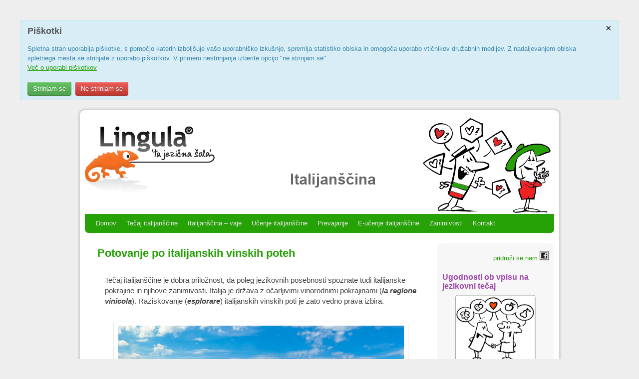

--- FILE ---
content_type: text/html; charset=UTF-8
request_url: https://www.italijanscina.com/zanimivosti/italija/vinske-poti/
body_size: 17536
content:

<!DOCTYPE html>
<!--[if IE 7]>	<html id="ie7" dir="ltr" lang="en-US" prefix="og: https://ogp.me/ns#"> <![endif]-->
<!--[if IE 8]>	<html id="ie8" dir="ltr" lang="en-US" prefix="og: https://ogp.me/ns#"> <![endif]-->
<!--[if IE 9]>	<html id="ie9" dir="ltr" lang="en-US" prefix="og: https://ogp.me/ns#"> <![endif]-->
<!--[if !(IE 6) | !(IE 7) | !(IE 8) ] | !(IE 9) ><!-->	<html dir="ltr" lang="en-US" prefix="og: https://ogp.me/ns#"> <!--<![endif]-->
<head>
<meta charset="UTF-8" />
<meta name="google-site-verification" content="lzIxG0vOdJLjuyuh41XQVC-16Et651a1RElbcIRKelg" />
<meta name='viewport' content='width=device-width, initial-scale=1.0, maximum-scale=2.0, user-scalable=yes' />
<title>Potovanje po italijanskih vinskih poteh | Italijanščina</title>

<link rel="profile" href="https://gmpg.org/xfn/11" />
<link rel="pingback" href="https://www.italijanscina.com/xmlrpc.php" />
<!--[if lt IE 9]>
<script src="https://www.italijanscina.com/wp-content/themes/weaver-ii/js/html5.js" type="text/javascript"></script>
<![endif]-->

<script type="text/javascript">var weaverIsMobile=false;var weaverIsSimMobile=false;var weaverIsStacked=false;var weaverThemeWidth=940;var weaverMenuThreshold=640;var weaverHideMenuBar=false;var weaverMobileDisabled=false;var weaverFlowToBottom=false;var weaverHideTooltip=false;var weaverUseSuperfish=false;</script>

		<!-- All in One SEO 4.8.6.1 - aioseo.com -->
	<meta name="description" content="Tečaj italijanščine je dobra priložnost, da spoznate tudi italijanske pokrajine in njihove zanimivosti. Italija je država z očarljivimi vinorodnimi pokrajinami." />
	<meta name="robots" content="max-image-preview:large" />
	<meta name="keywords" content="tečaj italijanščine" />
	<link rel="canonical" href="https://www.italijanscina.com/zanimivosti/italija/vinske-poti/" />
	<meta name="generator" content="All in One SEO (AIOSEO) 4.8.6.1" />
		<meta property="og:locale" content="en_US" />
		<meta property="og:site_name" content="Italijanščina | tečaj italijanščine" />
		<meta property="og:type" content="article" />
		<meta property="og:title" content="Potovanje po italijanskih vinskih poteh | Italijanščina" />
		<meta property="og:description" content="Tečaj italijanščine je dobra priložnost, da spoznate tudi italijanske pokrajine in njihove zanimivosti. Italija je država z očarljivimi vinorodnimi pokrajinami." />
		<meta property="og:url" content="https://www.italijanscina.com/zanimivosti/italija/vinske-poti/" />
		<meta property="article:published_time" content="2018-08-24T12:19:47+00:00" />
		<meta property="article:modified_time" content="2022-01-12T19:04:15+00:00" />
		<meta name="twitter:card" content="summary" />
		<meta name="twitter:title" content="Potovanje po italijanskih vinskih poteh | Italijanščina" />
		<meta name="twitter:description" content="Tečaj italijanščine je dobra priložnost, da spoznate tudi italijanske pokrajine in njihove zanimivosti. Italija je država z očarljivimi vinorodnimi pokrajinami." />
		<script type="application/ld+json" class="aioseo-schema">
			{"@context":"https:\/\/schema.org","@graph":[{"@type":"BreadcrumbList","@id":"https:\/\/www.italijanscina.com\/zanimivosti\/italija\/vinske-poti\/#breadcrumblist","itemListElement":[{"@type":"ListItem","@id":"https:\/\/www.italijanscina.com#listItem","position":1,"name":"Home","item":"https:\/\/www.italijanscina.com","nextItem":{"@type":"ListItem","@id":"https:\/\/www.italijanscina.com\/zanimivosti\/#listItem","name":"Italijan\u0161\u010dina &#8211; zanimivosti"}},{"@type":"ListItem","@id":"https:\/\/www.italijanscina.com\/zanimivosti\/#listItem","position":2,"name":"Italijan\u0161\u010dina &#8211; zanimivosti","item":"https:\/\/www.italijanscina.com\/zanimivosti\/","nextItem":{"@type":"ListItem","@id":"https:\/\/www.italijanscina.com\/zanimivosti\/italija\/#listItem","name":"O Italiji"},"previousItem":{"@type":"ListItem","@id":"https:\/\/www.italijanscina.com#listItem","name":"Home"}},{"@type":"ListItem","@id":"https:\/\/www.italijanscina.com\/zanimivosti\/italija\/#listItem","position":3,"name":"O Italiji","item":"https:\/\/www.italijanscina.com\/zanimivosti\/italija\/","nextItem":{"@type":"ListItem","@id":"https:\/\/www.italijanscina.com\/zanimivosti\/italija\/vinske-poti\/#listItem","name":"Potovanje po italijanskih vinskih poteh"},"previousItem":{"@type":"ListItem","@id":"https:\/\/www.italijanscina.com\/zanimivosti\/#listItem","name":"Italijan\u0161\u010dina &#8211; zanimivosti"}},{"@type":"ListItem","@id":"https:\/\/www.italijanscina.com\/zanimivosti\/italija\/vinske-poti\/#listItem","position":4,"name":"Potovanje po italijanskih vinskih poteh","previousItem":{"@type":"ListItem","@id":"https:\/\/www.italijanscina.com\/zanimivosti\/italija\/#listItem","name":"O Italiji"}}]},{"@type":"Organization","@id":"https:\/\/www.italijanscina.com\/#organization","name":"Italijan\u0161\u010dina","description":"te\u010daj italijan\u0161\u010dine","url":"https:\/\/www.italijanscina.com\/"},{"@type":"WebPage","@id":"https:\/\/www.italijanscina.com\/zanimivosti\/italija\/vinske-poti\/#webpage","url":"https:\/\/www.italijanscina.com\/zanimivosti\/italija\/vinske-poti\/","name":"Potovanje po italijanskih vinskih poteh | Italijan\u0161\u010dina","description":"Te\u010daj italijan\u0161\u010dine je dobra prilo\u017enost, da spoznate tudi italijanske pokrajine in njihove zanimivosti. Italija je dr\u017eava z o\u010darljivimi vinorodnimi pokrajinami.","inLanguage":"en-US","isPartOf":{"@id":"https:\/\/www.italijanscina.com\/#website"},"breadcrumb":{"@id":"https:\/\/www.italijanscina.com\/zanimivosti\/italija\/vinske-poti\/#breadcrumblist"},"datePublished":"2018-08-24T13:19:47+01:00","dateModified":"2022-01-12T20:04:15+01:00"},{"@type":"WebSite","@id":"https:\/\/www.italijanscina.com\/#website","url":"https:\/\/www.italijanscina.com\/","name":"Italijan\u0161\u010dina","description":"te\u010daj italijan\u0161\u010dine","inLanguage":"en-US","publisher":{"@id":"https:\/\/www.italijanscina.com\/#organization"}}]}
		</script>
		<!-- All in One SEO -->

<link rel="alternate" type="application/rss+xml" title="Italijanščina &raquo; Feed" href="https://www.italijanscina.com/feed/" />
<link rel="alternate" title="oEmbed (JSON)" type="application/json+oembed" href="https://www.italijanscina.com/wp-json/oembed/1.0/embed?url=https%3A%2F%2Fwww.italijanscina.com%2Fzanimivosti%2Fitalija%2Fvinske-poti%2F" />
<link rel="alternate" title="oEmbed (XML)" type="text/xml+oembed" href="https://www.italijanscina.com/wp-json/oembed/1.0/embed?url=https%3A%2F%2Fwww.italijanscina.com%2Fzanimivosti%2Fitalija%2Fvinske-poti%2F&#038;format=xml" />
<style id='wp-img-auto-sizes-contain-inline-css' type='text/css'>
img:is([sizes=auto i],[sizes^="auto," i]){contain-intrinsic-size:3000px 1500px}
/*# sourceURL=wp-img-auto-sizes-contain-inline-css */
</style>
<link rel='stylesheet' id='weaverii-main-style-sheet-css' href='https://www.italijanscina.com/wp-content/themes/weaver-ii/style.min.css?ver=2.2' type='text/css' media='all' />
<link rel='stylesheet' id='weaverii-mobile-style-sheet-css' href='https://www.italijanscina.com/wp-content/themes/weaver-ii/style-mobile.min.css?ver=2.2' type='text/css' media='all' />
<style id='wp-emoji-styles-inline-css' type='text/css'>

	img.wp-smiley, img.emoji {
		display: inline !important;
		border: none !important;
		box-shadow: none !important;
		height: 1em !important;
		width: 1em !important;
		margin: 0 0.07em !important;
		vertical-align: -0.1em !important;
		background: none !important;
		padding: 0 !important;
	}
/*# sourceURL=wp-emoji-styles-inline-css */
</style>
<style id='wp-block-library-inline-css' type='text/css'>
:root{--wp-block-synced-color:#7a00df;--wp-block-synced-color--rgb:122,0,223;--wp-bound-block-color:var(--wp-block-synced-color);--wp-editor-canvas-background:#ddd;--wp-admin-theme-color:#007cba;--wp-admin-theme-color--rgb:0,124,186;--wp-admin-theme-color-darker-10:#006ba1;--wp-admin-theme-color-darker-10--rgb:0,107,160.5;--wp-admin-theme-color-darker-20:#005a87;--wp-admin-theme-color-darker-20--rgb:0,90,135;--wp-admin-border-width-focus:2px}@media (min-resolution:192dpi){:root{--wp-admin-border-width-focus:1.5px}}.wp-element-button{cursor:pointer}:root .has-very-light-gray-background-color{background-color:#eee}:root .has-very-dark-gray-background-color{background-color:#313131}:root .has-very-light-gray-color{color:#eee}:root .has-very-dark-gray-color{color:#313131}:root .has-vivid-green-cyan-to-vivid-cyan-blue-gradient-background{background:linear-gradient(135deg,#00d084,#0693e3)}:root .has-purple-crush-gradient-background{background:linear-gradient(135deg,#34e2e4,#4721fb 50%,#ab1dfe)}:root .has-hazy-dawn-gradient-background{background:linear-gradient(135deg,#faaca8,#dad0ec)}:root .has-subdued-olive-gradient-background{background:linear-gradient(135deg,#fafae1,#67a671)}:root .has-atomic-cream-gradient-background{background:linear-gradient(135deg,#fdd79a,#004a59)}:root .has-nightshade-gradient-background{background:linear-gradient(135deg,#330968,#31cdcf)}:root .has-midnight-gradient-background{background:linear-gradient(135deg,#020381,#2874fc)}:root{--wp--preset--font-size--normal:16px;--wp--preset--font-size--huge:42px}.has-regular-font-size{font-size:1em}.has-larger-font-size{font-size:2.625em}.has-normal-font-size{font-size:var(--wp--preset--font-size--normal)}.has-huge-font-size{font-size:var(--wp--preset--font-size--huge)}.has-text-align-center{text-align:center}.has-text-align-left{text-align:left}.has-text-align-right{text-align:right}.has-fit-text{white-space:nowrap!important}#end-resizable-editor-section{display:none}.aligncenter{clear:both}.items-justified-left{justify-content:flex-start}.items-justified-center{justify-content:center}.items-justified-right{justify-content:flex-end}.items-justified-space-between{justify-content:space-between}.screen-reader-text{border:0;clip-path:inset(50%);height:1px;margin:-1px;overflow:hidden;padding:0;position:absolute;width:1px;word-wrap:normal!important}.screen-reader-text:focus{background-color:#ddd;clip-path:none;color:#444;display:block;font-size:1em;height:auto;left:5px;line-height:normal;padding:15px 23px 14px;text-decoration:none;top:5px;width:auto;z-index:100000}html :where(.has-border-color){border-style:solid}html :where([style*=border-top-color]){border-top-style:solid}html :where([style*=border-right-color]){border-right-style:solid}html :where([style*=border-bottom-color]){border-bottom-style:solid}html :where([style*=border-left-color]){border-left-style:solid}html :where([style*=border-width]){border-style:solid}html :where([style*=border-top-width]){border-top-style:solid}html :where([style*=border-right-width]){border-right-style:solid}html :where([style*=border-bottom-width]){border-bottom-style:solid}html :where([style*=border-left-width]){border-left-style:solid}html :where(img[class*=wp-image-]){height:auto;max-width:100%}:where(figure){margin:0 0 1em}html :where(.is-position-sticky){--wp-admin--admin-bar--position-offset:var(--wp-admin--admin-bar--height,0px)}@media screen and (max-width:600px){html :where(.is-position-sticky){--wp-admin--admin-bar--position-offset:0px}}

/*# sourceURL=wp-block-library-inline-css */
</style><style id='global-styles-inline-css' type='text/css'>
:root{--wp--preset--aspect-ratio--square: 1;--wp--preset--aspect-ratio--4-3: 4/3;--wp--preset--aspect-ratio--3-4: 3/4;--wp--preset--aspect-ratio--3-2: 3/2;--wp--preset--aspect-ratio--2-3: 2/3;--wp--preset--aspect-ratio--16-9: 16/9;--wp--preset--aspect-ratio--9-16: 9/16;--wp--preset--color--black: #000000;--wp--preset--color--cyan-bluish-gray: #abb8c3;--wp--preset--color--white: #ffffff;--wp--preset--color--pale-pink: #f78da7;--wp--preset--color--vivid-red: #cf2e2e;--wp--preset--color--luminous-vivid-orange: #ff6900;--wp--preset--color--luminous-vivid-amber: #fcb900;--wp--preset--color--light-green-cyan: #7bdcb5;--wp--preset--color--vivid-green-cyan: #00d084;--wp--preset--color--pale-cyan-blue: #8ed1fc;--wp--preset--color--vivid-cyan-blue: #0693e3;--wp--preset--color--vivid-purple: #9b51e0;--wp--preset--gradient--vivid-cyan-blue-to-vivid-purple: linear-gradient(135deg,rgb(6,147,227) 0%,rgb(155,81,224) 100%);--wp--preset--gradient--light-green-cyan-to-vivid-green-cyan: linear-gradient(135deg,rgb(122,220,180) 0%,rgb(0,208,130) 100%);--wp--preset--gradient--luminous-vivid-amber-to-luminous-vivid-orange: linear-gradient(135deg,rgb(252,185,0) 0%,rgb(255,105,0) 100%);--wp--preset--gradient--luminous-vivid-orange-to-vivid-red: linear-gradient(135deg,rgb(255,105,0) 0%,rgb(207,46,46) 100%);--wp--preset--gradient--very-light-gray-to-cyan-bluish-gray: linear-gradient(135deg,rgb(238,238,238) 0%,rgb(169,184,195) 100%);--wp--preset--gradient--cool-to-warm-spectrum: linear-gradient(135deg,rgb(74,234,220) 0%,rgb(151,120,209) 20%,rgb(207,42,186) 40%,rgb(238,44,130) 60%,rgb(251,105,98) 80%,rgb(254,248,76) 100%);--wp--preset--gradient--blush-light-purple: linear-gradient(135deg,rgb(255,206,236) 0%,rgb(152,150,240) 100%);--wp--preset--gradient--blush-bordeaux: linear-gradient(135deg,rgb(254,205,165) 0%,rgb(254,45,45) 50%,rgb(107,0,62) 100%);--wp--preset--gradient--luminous-dusk: linear-gradient(135deg,rgb(255,203,112) 0%,rgb(199,81,192) 50%,rgb(65,88,208) 100%);--wp--preset--gradient--pale-ocean: linear-gradient(135deg,rgb(255,245,203) 0%,rgb(182,227,212) 50%,rgb(51,167,181) 100%);--wp--preset--gradient--electric-grass: linear-gradient(135deg,rgb(202,248,128) 0%,rgb(113,206,126) 100%);--wp--preset--gradient--midnight: linear-gradient(135deg,rgb(2,3,129) 0%,rgb(40,116,252) 100%);--wp--preset--font-size--small: 13px;--wp--preset--font-size--medium: 20px;--wp--preset--font-size--large: 36px;--wp--preset--font-size--x-large: 42px;--wp--preset--spacing--20: 0.44rem;--wp--preset--spacing--30: 0.67rem;--wp--preset--spacing--40: 1rem;--wp--preset--spacing--50: 1.5rem;--wp--preset--spacing--60: 2.25rem;--wp--preset--spacing--70: 3.38rem;--wp--preset--spacing--80: 5.06rem;--wp--preset--shadow--natural: 6px 6px 9px rgba(0, 0, 0, 0.2);--wp--preset--shadow--deep: 12px 12px 50px rgba(0, 0, 0, 0.4);--wp--preset--shadow--sharp: 6px 6px 0px rgba(0, 0, 0, 0.2);--wp--preset--shadow--outlined: 6px 6px 0px -3px rgb(255, 255, 255), 6px 6px rgb(0, 0, 0);--wp--preset--shadow--crisp: 6px 6px 0px rgb(0, 0, 0);}:where(.is-layout-flex){gap: 0.5em;}:where(.is-layout-grid){gap: 0.5em;}body .is-layout-flex{display: flex;}.is-layout-flex{flex-wrap: wrap;align-items: center;}.is-layout-flex > :is(*, div){margin: 0;}body .is-layout-grid{display: grid;}.is-layout-grid > :is(*, div){margin: 0;}:where(.wp-block-columns.is-layout-flex){gap: 2em;}:where(.wp-block-columns.is-layout-grid){gap: 2em;}:where(.wp-block-post-template.is-layout-flex){gap: 1.25em;}:where(.wp-block-post-template.is-layout-grid){gap: 1.25em;}.has-black-color{color: var(--wp--preset--color--black) !important;}.has-cyan-bluish-gray-color{color: var(--wp--preset--color--cyan-bluish-gray) !important;}.has-white-color{color: var(--wp--preset--color--white) !important;}.has-pale-pink-color{color: var(--wp--preset--color--pale-pink) !important;}.has-vivid-red-color{color: var(--wp--preset--color--vivid-red) !important;}.has-luminous-vivid-orange-color{color: var(--wp--preset--color--luminous-vivid-orange) !important;}.has-luminous-vivid-amber-color{color: var(--wp--preset--color--luminous-vivid-amber) !important;}.has-light-green-cyan-color{color: var(--wp--preset--color--light-green-cyan) !important;}.has-vivid-green-cyan-color{color: var(--wp--preset--color--vivid-green-cyan) !important;}.has-pale-cyan-blue-color{color: var(--wp--preset--color--pale-cyan-blue) !important;}.has-vivid-cyan-blue-color{color: var(--wp--preset--color--vivid-cyan-blue) !important;}.has-vivid-purple-color{color: var(--wp--preset--color--vivid-purple) !important;}.has-black-background-color{background-color: var(--wp--preset--color--black) !important;}.has-cyan-bluish-gray-background-color{background-color: var(--wp--preset--color--cyan-bluish-gray) !important;}.has-white-background-color{background-color: var(--wp--preset--color--white) !important;}.has-pale-pink-background-color{background-color: var(--wp--preset--color--pale-pink) !important;}.has-vivid-red-background-color{background-color: var(--wp--preset--color--vivid-red) !important;}.has-luminous-vivid-orange-background-color{background-color: var(--wp--preset--color--luminous-vivid-orange) !important;}.has-luminous-vivid-amber-background-color{background-color: var(--wp--preset--color--luminous-vivid-amber) !important;}.has-light-green-cyan-background-color{background-color: var(--wp--preset--color--light-green-cyan) !important;}.has-vivid-green-cyan-background-color{background-color: var(--wp--preset--color--vivid-green-cyan) !important;}.has-pale-cyan-blue-background-color{background-color: var(--wp--preset--color--pale-cyan-blue) !important;}.has-vivid-cyan-blue-background-color{background-color: var(--wp--preset--color--vivid-cyan-blue) !important;}.has-vivid-purple-background-color{background-color: var(--wp--preset--color--vivid-purple) !important;}.has-black-border-color{border-color: var(--wp--preset--color--black) !important;}.has-cyan-bluish-gray-border-color{border-color: var(--wp--preset--color--cyan-bluish-gray) !important;}.has-white-border-color{border-color: var(--wp--preset--color--white) !important;}.has-pale-pink-border-color{border-color: var(--wp--preset--color--pale-pink) !important;}.has-vivid-red-border-color{border-color: var(--wp--preset--color--vivid-red) !important;}.has-luminous-vivid-orange-border-color{border-color: var(--wp--preset--color--luminous-vivid-orange) !important;}.has-luminous-vivid-amber-border-color{border-color: var(--wp--preset--color--luminous-vivid-amber) !important;}.has-light-green-cyan-border-color{border-color: var(--wp--preset--color--light-green-cyan) !important;}.has-vivid-green-cyan-border-color{border-color: var(--wp--preset--color--vivid-green-cyan) !important;}.has-pale-cyan-blue-border-color{border-color: var(--wp--preset--color--pale-cyan-blue) !important;}.has-vivid-cyan-blue-border-color{border-color: var(--wp--preset--color--vivid-cyan-blue) !important;}.has-vivid-purple-border-color{border-color: var(--wp--preset--color--vivid-purple) !important;}.has-vivid-cyan-blue-to-vivid-purple-gradient-background{background: var(--wp--preset--gradient--vivid-cyan-blue-to-vivid-purple) !important;}.has-light-green-cyan-to-vivid-green-cyan-gradient-background{background: var(--wp--preset--gradient--light-green-cyan-to-vivid-green-cyan) !important;}.has-luminous-vivid-amber-to-luminous-vivid-orange-gradient-background{background: var(--wp--preset--gradient--luminous-vivid-amber-to-luminous-vivid-orange) !important;}.has-luminous-vivid-orange-to-vivid-red-gradient-background{background: var(--wp--preset--gradient--luminous-vivid-orange-to-vivid-red) !important;}.has-very-light-gray-to-cyan-bluish-gray-gradient-background{background: var(--wp--preset--gradient--very-light-gray-to-cyan-bluish-gray) !important;}.has-cool-to-warm-spectrum-gradient-background{background: var(--wp--preset--gradient--cool-to-warm-spectrum) !important;}.has-blush-light-purple-gradient-background{background: var(--wp--preset--gradient--blush-light-purple) !important;}.has-blush-bordeaux-gradient-background{background: var(--wp--preset--gradient--blush-bordeaux) !important;}.has-luminous-dusk-gradient-background{background: var(--wp--preset--gradient--luminous-dusk) !important;}.has-pale-ocean-gradient-background{background: var(--wp--preset--gradient--pale-ocean) !important;}.has-electric-grass-gradient-background{background: var(--wp--preset--gradient--electric-grass) !important;}.has-midnight-gradient-background{background: var(--wp--preset--gradient--midnight) !important;}.has-small-font-size{font-size: var(--wp--preset--font-size--small) !important;}.has-medium-font-size{font-size: var(--wp--preset--font-size--medium) !important;}.has-large-font-size{font-size: var(--wp--preset--font-size--large) !important;}.has-x-large-font-size{font-size: var(--wp--preset--font-size--x-large) !important;}
/*# sourceURL=global-styles-inline-css */
</style>

<style id='classic-theme-styles-inline-css' type='text/css'>
/*! This file is auto-generated */
.wp-block-button__link{color:#fff;background-color:#32373c;border-radius:9999px;box-shadow:none;text-decoration:none;padding:calc(.667em + 2px) calc(1.333em + 2px);font-size:1.125em}.wp-block-file__button{background:#32373c;color:#fff;text-decoration:none}
/*# sourceURL=/wp-includes/css/classic-themes.min.css */
</style>
<link rel='stylesheet' id='fcbkbttn_icon-css' href='https://www.italijanscina.com/wp-content/plugins/facebook-button-plugin/css/icon.css?ver=2.77' type='text/css' media='all' />
<link rel='stylesheet' id='fcbkbttn_stylesheet-css' href='https://www.italijanscina.com/wp-content/plugins/facebook-button-plugin/css/style.css?ver=2.77' type='text/css' media='all' />
<link rel='stylesheet' id='fancybox-css' href='https://www.italijanscina.com/wp-content/plugins/easy-fancybox/fancybox/1.5.4/jquery.fancybox.min.css?ver=6.9' type='text/css' media='screen' />
<style id='fancybox-inline-css' type='text/css'>
#fancybox-title,#fancybox-title-float-main{color:#fff}
/*# sourceURL=fancybox-inline-css */
</style>
<link rel='stylesheet' id='cookillian-pub-css' href='https://www.italijanscina.com/wp-content/plugins/cookillian/resources/css/pub.css?ver=1.2' type='text/css' media='all' />
<script type="text/javascript">
/* <![CDATA[ */
var cookillian = {"use_async_ajax":false,"scrub_cookies":false};
/* ]]> */
</script>
<script type="text/javascript">/* <![CDATA[ */window.cookillian_ajax={"url":"https:\/\/www.italijanscina.com\/wp-admin\/admin-ajax.php","action":"cookillian","nonce":"71b900bd44","nonceresponse":"857ed6c970"};/* ]]> */</script>
<script type="text/javascript" src="https://www.italijanscina.com/wp-includes/js/jquery/jquery.min.js?ver=3.7.1" id="jquery-core-js"></script>
<script type="text/javascript" src="https://www.italijanscina.com/wp-includes/js/jquery/jquery-migrate.min.js?ver=3.4.1" id="jquery-migrate-js"></script>
<script type="text/javascript" src="https://www.italijanscina.com/wp-content/plugins/cookillian/resources/js/pub.js?ver=1.2" id="cookillian-pub-js"></script>
<link rel="https://api.w.org/" href="https://www.italijanscina.com/wp-json/" /><link rel="alternate" title="JSON" type="application/json" href="https://www.italijanscina.com/wp-json/wp/v2/pages/1932" /><link rel="EditURI" type="application/rsd+xml" title="RSD" href="https://www.italijanscina.com/xmlrpc.php?rsd" />
<link rel='shortlink' href='https://www.italijanscina.com/?p=1932' />

<!-- Weaver II Extras Version 2.3.1 -->

<!-- This site is using Weaver II 2.2 (62) subtheme: My Saved Theme -->
<!-- Page ID: 1932 -->
<style type="text/css">
/* Weaver II styles - Version 62 */
a {color:#26A106;}
a { text-decoration: underline; }
a:visited {color:#26A106;}
a:hover {color:#000000;}
a:hover{text-decoration:underline;}
.entry-title a {color:#26A106;}
.entry-title a:visited {color:#000000;}
.entry-title a:hover {color:#000000;}
.entry-title a:hover{text-decoration:none;}
.entry-meta a, .entry-utility a {color:#26A106;}
.entry-meta a:visited, .entry-utility a:visited {color:#000000;}
.entry-meta a:hover, .entry-utility a:hover {color:#000000;}
.entry-meta a:hover, .entry-utility a:hover{text-decoration:none;}
.widget-area a {color:#26A106;}
.widget-area a:visited {color:#000000;}
.widget-area a:hover {color:#000000;}
.widget-area a:hover{text-decoration:none;}
#infobar a:hover{text-decoration:none;}
#colophon a:hover{text-decoration:none;}
#wrapper, #branding, #colophon, .commentlist li.comment, #respond, #sidebar_primary,#sidebar_right,#sidebar_left,.sidebar_top,.sidebar_bottom,.sidebar_extra,#first,#second,#third,#fourth,.mobile_widget_area {-moz-border-radius: 10px; -webkit-border-radius: 10px; border-radius: 10px;}
#sidebar_wrap_right.right-1-col,#sidebar_wrap_right.right-2-col,#sidebar_wrap_right.right-2-col-bottom,
#sidebar_wrap_left.left-1-col,#sidebar_wrap_left.left-2-col,#sidebar_wrap_left.left-2-col-bottom,#sidebar_wrap_left,#sidebar_wrap_right
{-moz-border-radius: 10px; -webkit-border-radius: 10px; border-radius: 10px;}
.commentlist li.comment .comment-meta {-moz-border-radius-topleft: 7px; -moz-border-radius-topright: 7px;
 -webkit-border-top-left-radius: 7px; -webkit-border-top-right-radius: 7px; border-top-left-radius: 7px; border-top-right-radius: 7px;}
#access {-moz-border-radius-bottomleft: 7px; -moz-border-radius-bottomright: 7px;
 -webkit-border-bottom-left-radius: 7px; -webkit-border-bottom-right-radius: 7px; border-bottom-left-radius: 7px; border-bottom-right-radius: 7px;}
#access2 {-moz-border-radius-topleft: 7px; -moz-border-radius-topright: 7px;
 -webkit-border-top-left-radius: 7px; -webkit-border-top-right-radius: 7px; border-top-left-radius: 7px; border-top-right-radius: 7px;}
#wrapper {-webkit-box-shadow: 0 0 3px 3px rgba(0,0,0,0.25); -moz-box-shadow: 0 0 3px 3px rgba(0,0,0,0.25); box-shadow: 0 0 3px 3px rgba(127,127,127,0.25);}
#wrapper{max-width:940px;}
#sidebar_primary,.mobile_widget_area {background-color:#F7F7F7;}
#sidebar_right {background-color:#E6F3FD;}
#sidebar_left {background-color:#FFFFFF;}
.sidebar_top,.sidebar_extra {background-color:#FFFFFF;}
.sidebar_bottom {background-color:#FFFFFF;}
#first,#second,#third,#fourth {background-color:transparent;}
.widget {background-color:transparent;}
#container_wrap.right-1-col{width:75.000%;} #sidebar_wrap_right.right-1-col{width:25.000%;}
#container_wrap.right-2-col,#container_wrap.right-2-col-bottom{width:67.000%;} #sidebar_wrap_right.right-2-col,#sidebar_wrap_right.right-2-col-bottom{width:33.000%;}
#container_wrap.left-1-col{width:75.000%;} #sidebar_wrap_left.left-1-col{width:25.000%;}
#container_wrap.left-2-col,#container_wrap.left-2-col-bottom{width:67.000%;} #sidebar_wrap_left.left-2-col,#sidebar_wrap_left.left-2-col-bottom{width:33.000%;}
#container_wrap{width:66.000%;} #sidebar_wrap_left{width:17.000%;} #sidebar_wrap_right{width:17.000%;}
#sidebar_wrap_2_left_left, #sidebar_wrap_2_right_left {width:54.000%;margin-right:1%;}
#sidebar_wrap_2_left_right, #sidebar_wrap_2_right_right {width:45.000%;}
@media only screen and (max-width:640px) { /* header widget area mobile rules */
} /* end mobile rules */
#main {padding: 20px 0 0 0;}
#site-description {font-size:200.000%;}
#colophon { border-top: 4px solid #26A106;  }
#site-info {width:80%;}
.menu_bar, .menu_bar a,.menu_bar a:visited,.mobile_menu_bar a {color:#E6E6E6;}
.menu_bar li:hover > a, .menu_bar a:focus {background-color:#70C756;}
.menu_bar li:hover > a, .menu_bar a:focus {color:#FFFFFF;}
.menu_bar ul ul a {background-color:#70C756;}
.menu_bar ul ul a,.menu_bar ul ul a:visited {color:#E6E6E6;}
.menu_bar ul ul :hover > a {background-color:#70C756;}
.menu_bar ul ul :hover > a {color:#FFFFFF;}
.menu_bar, .mobile_menu_bar, .menu-add {background-color:#26A106;}
.mobile-menu-link {border-color:#E6E6E6;}
.widget-area .menu-vertical,.menu-vertical {clear:both;background-color:transparent;margin:0;width:100%;overflow:hidden;border-bottom:3px solid #E6E6E6;border-top:1px solid #E6E6E6;}
.widget-area .menu-vertical ul, .menu-vertical ul {margin: 0; padding: 0; list-style-type: none;  list-style-image:none;font-family: inherit;}
.widget-area .menu-vertical li a, .widget-area .menu-vertical a:visited, .menu-vertical li a, .menu-vertical a:visited {
color: #E6E6E6;  background-color: #26A106; display: block !important; padding: 5px 10px; text-decoration: none; border-top:2px solid #E6E6E6;}
.widget-area .menu-vertical a:hover,.widget-area .menu-vertical a:focus, .menu-vertical a:hover,.menu-vertical a:focus {
color: #FFFFFF; background-color: #70C756;text-decoration: none;}
.widget-area .menu-vertical ul ul li, .menu-vertical ul ul li { margin: 0; }
.widget-area .menu-vertical ul ul a,.menu-vertical ul ul a {color: #E6E6E6; background-color: #26A106;
 display: block; padding: 4px 5px 4px 25px; text-decoration: none;border:0;
 border-top:1px solid #E6E6E6;}
.widget-area .menu-vertical ul ul a:hover,#wrap-header .menu-vertical ul ul a:hover,#wrap-header .menu-vertical ul a:hover {color: #FFFFFF; background-color: #70C756; text-decoration: none;}
.widget-area .menu-vertical ul ul ul a,.menu-vertical ul ul ul a {padding: 4px 5px 4px 35px;}
.widget-area .menu-vertical ul ul ul a,.menu-vertical ul ul ul ul a {padding: 4px 5px 4px 45px;}
.widget-area .menu-vertical ul ul ul ul a,.menu-vertical ul ul ul ul ul a {padding: 4px 5px 4px 55px;}
.menu_bar .current_page_item > a, .menu_bar .current-menu-item > a, .menu_bar .current-cat > a, .menu_bar .current_page_ancestor > a,.menu_bar .current-category-ancestor > a, .menu_bar .current-menu-ancestor > a, .menu_bar .current-menu-parent > a, .menu_bar .current-category-parent > a,.menu-vertical .current_page_item > a, .menu-vertical .current-menu-item > a, .menu-vertical .current-cat > a, .menu-vertical .current_page_ancestor > a, .menu-vertical .current-category-ancestor > a, .menu-vertical .current-menu-ancestor > a, .menu-vertical .current-menu-parent > a, .menu-vertical .current-category-parent > a,.widget-area .menu-vertical .current_page_item > a, .widget-area .menu-vertical .current-menu-item > a, .widget-area .menu-vertical .current-cat > a, .widget-area .menu-vertical .current_page_ancestor > a {color:#FFFFFF !important;}
#content, .entry-content h1, .entry-content h2 {color:#444444;}
#content h1, #content h2, #content h3, #content h4, #content h5, #content h6, #content dt, #content th,
h1, h2, h3, h4, h5, h6,#author-info h2 {color:#26A106;}
#content h1.entry-title {color:#26A106;}
.commentlist li.comment, #respond {background-color:transparent;}
#content table {border: 1px solid #e7e7e7;margin: 0 -1px 24px 0;text-align: left;width: 100%;}
#content tr th, #content thead th {color: #888;font-size: 12px;font-weight: bold;line-height: 18px;padding: 9px 24px;}
#content tr td {border-style:none; border-top: 1px solid #e7e7e7; padding: 6px 24px;}
#content tr.odd td {background: #f2f7fc;}
.wp-caption p.wp-caption-text, #content .gallery .gallery-caption,.entry-attachment .entry-caption {color:#333333;}
#content img.size-full, #content img.size-large, #content img.size-medium, #content img.size-thumbnail, #content .attachment-thumbnail, #content .gallery img,#content .gallery-thumb img,.entry-attachment img, #content .wp-caption img, #content img.wp-post-image,#content img[class*="wp-image-"],#author-avatar img,img.avatar {background-color:transparent;}
.home .sticky, #container.page-with-posts .sticky, #container.index-posts .sticky {background-color:#ABFFB6;}
.entry-meta, .entry-content label, .entry-utility {color:#888888;}
body {font-size:11px;}
body {font-family:Arial,Helvetica,sans-serif;}
h3#comments-title,h3#reply-title,.menu_bar,.mobile_menu_bar,
#author-info,#infobar,#nav-above, #nav-below,#cancel-comment-reply-link,.form-allowed-tags,
#site-info,#site-title,#wp-calendar,#comments-title,.comment-meta,.comment-body tr th,.comment-body thead th,
.entry-content label,.entry-content tr th,.entry-content thead th,.entry-format,.entry-meta,.entry-title,
.entry-utility,#respond label,.navigation,.page-title,.pingback p,.reply,.widget-title,
.wp-caption-text,input[type=submit] {font-family:Arial,Helvetica,sans-serif;}
body {color:#444444;}
#wrapper {background-color:#FFFFFF;}
#main {background-color:#FFFFFF;}
#container {background-color:transparent;}
#content {background-color:#FFFFFF;}
#content p {padding-left:15px;}, #content .post {border-top: 1px dotted #DBD2C4;border-bottom: 1px dotted #C4BCB0;margin-bottom:10px;}
#content .post,.post {background-color:transparent;}
#branding {background-color:transparent;}
#colophon {background-color:#FFFFFF;}
hr {background-color:#26A106;}
.entry-meta {background-color:transparent;}
.entry-utility {background-color:transparent;}
input, textarea, ins, pre {background-color:#F0F0F0;}
.widget {color:#404040;}
.widget-title, .widget_search label, #wp-calendar caption {color: #222222;}
.widget-title{font-size:130%;margin-bottom:8px;border-bottom: 1px dotted #C4BCB0;}
#site-title a {color:#666666;}
#site-description {color:#666666;}
@media only screen and (min-width: 581px) { #site-title{display:none;}}
#ie7 #site-title, #ie8 #site-title {display:none;}
.weaver-smalltablet-sim #site-title{display:none;}
.weaver-phone #site-title{display:block;}
#site-description{display:none;}
/* Weaver II Mobile Device Options */
.weaver-any-mobile  #main a, .weaver-any-mobile  #mobile-widget-area a, .weaver-any-mobile  .sidebar_top a, .weaver-any-mobile  .sidebar_bottom a, .weaver-any-mobile  .sidebar_extra a {text-decoration: underline !important;}
@media only screen and (max-width:768px) and (orientation:portrait) {body {padding: 0px !important;}}
@media only screen and (max-width:640px) {
#main a, #mobile-widget-area a, .sidebar_top a, .sidebar_bottom a, .sidebar_extra a{text-decoration: underline !important;}
}
@media only screen and (max-width: 580px) {
}

/* end Weaver II CSS */
</style> <!-- end of main options style section -->
<!-- Add your own CSS snippets between the style tags. -->
<script type="text/javascript">

  var _gaq = _gaq || [];
  _gaq.push(['_setAccount', 'UA-34198775-1']);
  _gaq.push(['_trackPageview']);

  (function() {
    var ga = document.createElement('script'); ga.type = 'text/javascript'; ga.async = true;
    ga.src = ('https:' == document.location.protocol ? 'https://ssl' : 'http://www') + '.google-analytics.com/ga.js';
    var s = document.getElementsByTagName('script')[0]; s.parentNode.insertBefore(ga, s);
  })();

</script>
<style type="text/css">
h1 {
font-size: 130%;
font-weight: bold;
}
h2 {
font-size: 110%;
}

<!--[if lte IE 8]>
<style type="text/css" media="screen">
#content img.size-thumbnail,#content img.size-medium,#content img.size-large,#content img.size-full,#content img.attachment-thumbnail,
#content img.wp-post-image,img.avatar,.format-chat img.format-chat-icon,
#wrapper,#branding,#colophon,#content, #content .post,
#sidebar_primary,#sidebar_right,#sidebar_left,.sidebar_top,.sidebar_bottom,.sidebar_extra,
#first,#second,#third,#fourth,
#commentform input:focus,#commentform textarea:focus,#respond input#submit {
		behavior: url(https://www.italijanscina.com/wp-content/themes/weaver-ii/js/PIE/PIE.php) !important; position:relative;
}
</style>
<![endif]-->

<!-- End of Weaver II options -->
<style type="text/css" id="custom-background-css">
body.custom-background { background-color: #eeeeee; }
</style>
	<link rel='stylesheet' id='su-shortcodes-css' href='https://www.italijanscina.com/wp-content/plugins/shortcodes-ultimate/includes/css/shortcodes.css?ver=7.4.5' type='text/css' media='all' />
</head>

<body class="wp-singular page-template-default page page-id-1932 page-child parent-pageid-86 custom-background wp-theme-weaver-ii single-author singular not-logged-in weaver-desktop weaver-mobile-smart-nostack">
<a href="#page-bottom" id="page-top">&darr;</a> <!-- add custom CSS to use this page-bottom link -->
<div id="wrapper" class="hfeed">
<div id="wrap-header">
	<header id="branding" role="banner"><div id="branding-content">
		<div id="site-logo"></div>
		<div id="site-logo-link" onclick="location.href='https://www.italijanscina.com/';"></div>

		<div class="title-description-xhtml">
			<h1 id="site-title" ><span><a href="https://www.italijanscina.com/" title="Italijanščina" rel="home">Italijanščina</a></span></h1>
			<h2 id="site-description"> tečaj italijanščine</h2>
		</div>
	<div id="inject_header">
<div style="position: relative; left: 0; top: 0;">
  <img src="https://www.italijanscina.com/wp-content/uploads/2013/03/italijanscinaCOM.png" alt="Italijanščina" style="position: relative; top: 0; left: 0;" usemap="#header"/>
  <img src="https://www.italijanscina.com/wp-content/uploads/2011/12/logo-spletna.png" alt="Lingula, jezikovni center, d.o.o." style="position: absolute; top: 0; left: 0;" usemap="#header"/>
<map name="header">
 <area shape=Rect Coords=907,197,300,9 Href="http://www.italijanscina.com"> 
  <area shape=Rect Coords=2,29,272,139 Href="http://www.lingula.si"> 
 </map>
</div>	</div><!-- #inject_header -->
	</div></header><!-- #branding-content, #branding -->
<div id="wrap-bottom-menu">
<div id="mobile-bottom-nav" class="mobile_menu_bar" style="padding:5px 10px 5px 10px;clear:both;">
	<div style="margin-bottom:20px;">
<span class="mobile-home-link">
	<a href="https://www.italijanscina.com/" title="Italijanščina" rel="home">Home</a></span>
	<span class="mobile-menu-link"><a href="javascript:void(null);" onclick="weaverii_ToggleMenu(document.getElementById('nav-bottom-menu'), this, 'Menu &darr;', 'Menu &uarr;')">Menu &darr;</a></span></div>
</div>
		<div class="skip-link"><a class="assistive-text" href="#content" title="">Skip to primary content</a></div>
			<div class="skip-link"><a class="assistive-text" href="#sidebar_primary" title="">Skip to secondary content</a></div>
				<div id="nav-bottom-menu"><nav id="access" class="menu_bar" role="navigation">
<div class="menu"><ul id="menu-glavni-meni" class="menu"><li id="menu-item-2231" class="menu-item menu-item-type-post_type menu-item-object-page menu-item-home menu-item-2231"><a href="https://www.italijanscina.com/">Domov</a></li>
<li id="menu-item-2236" class="menu-item menu-item-type-post_type menu-item-object-page menu-item-2236"><a href="https://www.italijanscina.com/tecaj/">Tečaj italijanščine</a></li>
<li id="menu-item-2235" class="menu-item menu-item-type-post_type menu-item-object-page menu-item-2235"><a href="https://www.italijanscina.com/vaje/">Italijanščina – vaje</a></li>
<li id="menu-item-2234" class="menu-item menu-item-type-post_type menu-item-object-page menu-item-2234"><a href="https://www.italijanscina.com/ucenje/">Učenje italijanščine</a></li>
<li id="menu-item-2237" class="menu-item menu-item-type-post_type menu-item-object-page menu-item-2237"><a href="https://www.italijanscina.com/prevajanje/">Prevajanje</a></li>
<li id="menu-item-2233" class="menu-item menu-item-type-post_type menu-item-object-page menu-item-2233"><a href="https://www.italijanscina.com/e-ucenje/">E-učenje italijanščine</a></li>
<li id="menu-item-2232" class="menu-item menu-item-type-post_type menu-item-object-page current-page-ancestor menu-item-has-children menu-item-2232"><a href="https://www.italijanscina.com/zanimivosti/">Zanimivosti</a>
<ul class="sub-menu">
	<li id="menu-item-2257" class="menu-item menu-item-type-post_type menu-item-object-page current-page-ancestor menu-item-2257"><a href="https://www.italijanscina.com/zanimivosti/italija/">O Italiji</a></li>
	<li id="menu-item-2258" class="menu-item menu-item-type-post_type menu-item-object-page menu-item-2258"><a href="https://www.italijanscina.com/zanimivosti/o-italijanih/">O Italijanih</a></li>
	<li id="menu-item-2259" class="menu-item menu-item-type-post_type menu-item-object-page menu-item-2259"><a href="https://www.italijanscina.com/zanimivosti/italijanski-jezik/">Italijanski jezik</a></li>
	<li id="menu-item-2260" class="menu-item menu-item-type-post_type menu-item-object-page menu-item-2260"><a href="https://www.italijanscina.com/zanimivosti/kultura-in-tradicija/">Italijanska kultura in tradicija</a></li>
	<li id="menu-item-2261" class="menu-item menu-item-type-post_type menu-item-object-page menu-item-2261"><a href="https://www.italijanscina.com/zanimivosti/kulinarika/">Italijanska kulinarika</a></li>
</ul>
</li>
<li id="menu-item-2919" class="menu-item menu-item-type-post_type menu-item-object-page menu-item-2919"><a href="https://www.italijanscina.com/kontakt/">Kontakt</a></li>
</ul></div>		</nav></div><!-- #access --></div> <!-- #wrap-bottom-menu -->
</div> <!-- #wrap-header -->
	<div id="main">
		<div id="container_wrap" class="container-page equal_height right-1-col">
		<div id="container">

			<div id="content" role="main">

<article id="post-1932" class="content-page post-1932 page type-page status-publish hentry">
	<header class="entry-header">
		<h1 class="entry-title">Potovanje po italijanskih vinskih poteh</h1>
	</header><!-- .entry-header -->

	<div class="entry-content cf">
<p>Tečaj italijanščine je dobra priložnost, da poleg jezikovnih posebnosti spoznate tudi italijanske pokrajine in njihove zanimivosti. Italija je država z očarljivimi vinorodnimi pokrajinami (<strong><em>la</em></strong> <strong><em>regione vinicola</em></strong>). Raziskovanje (<strong><em>esplorare</em></strong>) italijanskih vinskih poti je zato vedno prava izbira.</p>
<div id="attachment_1933" style="width: 1000px" class="wp-caption aligncenter"><img fetchpriority="high" decoding="async" aria-describedby="caption-attachment-1933" class="wp-image-1933 size-full" src="https://www.italijanscina.com/wp-content/uploads/2018/08/toskana.png" alt="" width="990" height="420" srcset="https://www.italijanscina.com/wp-content/uploads/2018/08/toskana.png 990w, https://www.italijanscina.com/wp-content/uploads/2018/08/toskana-300x127.png 300w, https://www.italijanscina.com/wp-content/uploads/2018/08/toskana-768x326.png 768w, https://www.italijanscina.com/wp-content/uploads/2018/08/toskana-940x399.png 940w, https://www.italijanscina.com/wp-content/uploads/2018/08/toskana-500x212.png 500w" sizes="(max-width: 990px) 100vw, 990px" /><p id="caption-attachment-1933" class="wp-caption-text"><em>Eno izmed najkvalitetnejših toskanskih vin, pridelano samo iz grozdja sorte sangiovese, je Brunello di Montalcino.</em></p></div>
<h2><strong>Tretjina svetovne pridelave vina</strong></h2>
<p>Italija na leto pridela med 45 in 50 milijoni hektolitrov vina, kar je ena tretjina vsega vina, pridelanega po svetu. Vino pridelujejo v številnih vinorodnih pokrajinah v 20 italijanskih deželah, to so: Benečija (<strong><em>Veneto</em></strong>), Toskana (<strong><em>Toscana</em></strong>), Piemont (<strong><em>Piemonte</em></strong>), Emilija &#8211; Romanija (<strong><em>Emilia-Romagna</em></strong>), Lombardija (<strong><em>Lombardia</em></strong>), Umbrija (<strong><em>Umbria</em></strong>), Abruci (<strong><em>Abruzzo</em></strong>), Trentinsko &#8211; Zgornje Poadižje (<strong><em>Trentino-Alto Adige</em></strong>), Furlanija &#8211; Julijska krajina (<strong><em>Friuli-Venezia Giulia</em></strong>), Marke (<strong><em>Marche</em></strong>), Apulija (<strong><em>Puglia</em></strong>), Lacij (<strong><em>Lazio</em></strong>), Sicilija (<strong><em>Sicilia</em></strong>), Sardinija (<strong><em>Sardegna</em></strong>), Kampanija (<strong><em>Campania</em></strong>), Ligurija (<strong><em>Liguria</em></strong>), Kalabrija (<strong><em>Calabria</em></strong>), Molize (<strong><em>Molise</em></strong>), Bazilikata (<strong><em>Basilicata</em></strong>), Dolina Aoste (<strong><em>Valle d&#8217;Aosta</em></strong>).</p>
<h2><strong>Od kod prihajajo Prosecco, Asti Spumanti …</strong></h2>
<ul>
<li><strong>Benečija – <em>Prosecco:</em></strong> velja za enega najbolj znanih italijanskih penečih vin, ki se pogosto postreže pred večerjo.</li>
<li><strong>Toskana – <em>Brunello di Montalcino: </em></strong>je eno izmed najkvalitetnejših toskanskih vin, pridelano samo iz grozdja sorte sangiovese.</li>
<li><strong>Piemont – <em>Asti Spumanti:</em> </strong>je ena najbolj znanih belih penin v Italiji. Pridelujejo jo v bližini mest Asti in Alba.</li>
</ul>
<h2><strong>Kako Italijani pijejo vino?</strong></h2>
<p>Italijani vino najpogosteje pijejo ob obrokih hrane (<strong><em>durante i pasti</em></strong>). Tudi če boste vino naročili v baru ali restavraciji, boste zraven skoraj zagotovo dobili manjši prigrizek, na primer olive (<strong><em>l&#8217;oliva</em></strong>), sir, pršut (<strong><em>il prosciutto crudo</em></strong>) ali kruh. Italijani zelo pogosto pijejo svoja lokalna vina, zato na vinskih kartah le redko najdemo vina tujega porekla.</p>
<h2><strong>Štiri tisočletja pridelovanja vina</strong></h2>
<p>Italijanska vina se proizvajajo že več kot štiri tisoč let, italijanska zemlja pa velja za eno izmed najbolj rodovitnih (<strong><em>fertile</em></strong>) in primernih za vinogradništvo.</p>
<h2><strong>Italijanska vina – svetovni fenomen</strong></h2>
<p>Italija pridela največ vina na svetu, tesno ji sledi Francija. Italijanska vina so v svetu izjemno priljubljena, najbolj uveljavljene sorte grozdja za pridelovanje (<strong><em>produrre</em></strong>) vina pa so <em>sangiovese, trebbiano</em> in <em>montepulciano</em>.</p>
<h2><strong>Nekaj italijanskih izrazov, ki vam bodo prišli prav pri naročanju vina</strong></h2>
<ul>
<li><strong><em>vino rosso:</em></strong> rdeče vino</li>
<li><strong><em>vino bianco</em></strong>: belo vino</li>
<li><strong><em>vino rosato:</em></strong> vino rosé</li>
<li><strong><em>vino dolce</em></strong>: sladko vino</li>
<li><strong><em>vino secco</em></strong>: suho vino</li>
</ul>
<div class="su-divider su-divider-style-default" style="margin:15px 0;border-width:3px;border-color:#999999"></div>
<h2>Tečaj italijanščine vam pomaga spregovoriti</h2>
<p>V Italiji kotičkov za raziskovanje te čudovite države nikoli ne zmanjka. <a href="http://www.italijanscina.com/tecaj/" target="_blank" rel="noopener">Tečaj italijanščine</a> pa vam bo pomagal, da se boste samozavestno sporazumevali v najpogostejših vsakodnevnih situacijah in si v italijanskih vinotekah kozarec vina znali naročiti kar sami.</p>
<div class="su-note"  style="border-color:#c6c2c2;border-radius:3px;-moz-border-radius:3px;-webkit-border-radius:3px;"><div class="su-note-inner su-u-clearfix su-u-trim" style="background-color:#E0DCDC;border-color:#ffffff;color:#333333;border-radius:3px;-moz-border-radius:3px;-webkit-border-radius:3px;">
<p><strong>Imate vprašanja o tečaju italijanščine, vas zanima več?</strong></p>
<p>V Linguli prisegamo na pomembnost govora, pogovora in dogovora. Pokličite nas na 080 23 52 ali nam pišite na <a href="mailto:info@lingula.si">info@lingula.si</a>. </div></div>
<div class="fcbkbttn_buttons_block" id="fcbkbttn_left"><div class="fcbkbttn_like "><fb:like href="https://www.italijanscina.com/zanimivosti/italija/vinske-poti/" action="like" colorscheme="light" layout="standard"  width="225px" size="small"></fb:like></div><div class="fb-share-button  " data-href="https://www.italijanscina.com/zanimivosti/italija/vinske-poti/" data-type="button_count" data-size="small"></div></div>	</div><!-- .entry-content -->
	<footer class="entry-utility-page cf">

	</footer><!-- .entry-utility-page -->
</article><!-- #post-1932 -->
			</div><!-- #content -->
	<div id="bottom-widget-area" class="widget-area sidebar_bottom" role="complementary">
<aside id="text-4" class="widget widget_text">			<div class="textwidget"><div style="position: relative; left: 0; top: 0;"><img class="size-full wp-image-596 aligncenter" title="" src="https://www.italijanscina.com/wp-content/uploads/2012/08/banner-e-casopis.png" alt="" width="593" height="116" usemap="#banner" /><map name="banner"> <area shape="Rect" coords="455,49,566,68" href="http://www.lingula.si/e-casopis/index.php" target="_blank"/><area shape="Rect" coords="428,82,569,94" href="http://postar.voipex.si/dat/lingula/22/index.html" target="_blank"/></map></div></div>
		</aside><aside id="text-2" class="widget widget_text"><h3 class="widget-title">Kako dobra je vaša italijanščina?</h3>			<div class="textwidget"><p><ul><a href="http://www.lingula.si/brezplacno/svetovalni-pogovor/index.php?o=1" target="_blank"><img class="size-full wp-image-414 alignright" src="https://www.anglescina.com/wp-content/uploads/2012/07/banner-svetovalni.png" alt="" width="291" height="116" /></a><li style="text-align: left;"><a title="on-line test italijanščine, splošni jezik" href="http://www.jezikovna-sola.com/testi/test.php?=4&ID=11&jezik=italijan%C5%A1%C4%8Dina&" target="_blank">on-line test italijanščine, splošni jezik</a></li></ul></p></div>
		</aside>	</div><!-- bottom-widget-area -->
		</div><!-- #container -->
		</div><!-- #container_wrap -->

	<div id="sidebar_wrap_right" class="right-1-col equal_height">
	<div id="sidebar_primary" class="widget-area weaver-clear" role="complementary">
<aside id="text-7" class="widget widget_text">			<div class="textwidget"><p style="text-align: right;"><a href="http://www.facebook.com/Lingula.jezikovna.sola" target="_blank">pridruži se nam <img src="https://www.spanscina.org/wp-content/uploads/2011/12/FB-logo-paint.png" alt="" /></a></p></div>
		</aside><aside id="text-6" class="widget widget_text">			<div class="textwidget"><p style="font-style: normal; text-align: center; font-variant: normal; font-weight: 400; font-size: 12pt; line-height: normal; color: #A049AD; text-align: left;"><strong>Ugodnosti ob vpisu na jezikovni tečaj</strong><a href="http://www.lingula.si/brezplacno/index.php" target="_blank"><img class="size-full wp-image-588 aligncenter" title="" src="https://www.italijanscina.com/wp-content/uploads/2012/08/srcek.png" alt="" width="163" height="138" /></a></p></div>
		</aside><aside id="nav_menu-2" class="widget widget_nav_menu"><h3 class="widget-title">Kategorije</h3><div class="menu-povezave-container"><ul id="menu-povezave" class="menu"><li id="menu-item-8" class="menu-item menu-item-type-custom menu-item-object-custom menu-item-has-children menu-item-8"><a href="http://www.italijanscina.com/ucenje/">Jezikovna šola</a>
<ul class="sub-menu">
	<li id="menu-item-9" class="menu-item menu-item-type-custom menu-item-object-custom menu-item-9"><a href="http://www.italijanscina.com/tecaj/">Jezikovni tečaji</a></li>
</ul>
</li>
<li id="menu-item-796" class="menu-item menu-item-type-custom menu-item-object-custom menu-item-796"><a href="http://www.italijanscina.com/prevajanje/">Prevajalska agencija</a></li>
<li id="menu-item-10" class="menu-item menu-item-type-custom menu-item-object-custom menu-item-10"><a href="http://www.italijanscina.com/e-ucenje/">E-učenje</a></li>
</ul></div></aside><aside id="text-9" class="widget widget_text">			<div class="textwidget"><p style="font-style: normal; text-align: center; font-variant: normal; font-weight: 400; font-size: 12pt; line-height: normal; color: #26A106; text-align: left;"><strong>Izgubljeni turist nima pojma</strong><a class="fancybox-youtube" href="http://youtu.be/slabDMfUSHs"><img class="aligncenter size-full wp-image-2241" alt="izgubljeni turist" src="https://www.anglescina.org/wp-content/uploads/2013/11/izgubljeni-turist.jpg" width="220" height="200" /></a></p></div>
		</aside>	</div><!-- #sidebar_primary .widget-area -->
	<div id="sidebar_right" class="widget-area" role="complementary">
<aside id="text-10" class="widget widget_text">			<div class="textwidget">

<!-- Fast Secure Contact Form plugin 4.0.52 - begin - FastSecureContactForm.com -->
<div style="clear:both;"></div>
<h2>Pošljite mi ponudbo</h2>
<div id="FSContact1" style="width:210px;">
<form action="https://www.italijanscina.com/zanimivosti/italija/vinske-poti/#FSContact1" id="fscf_form1" method="post">

<div id="fscf_required1">
  <span style="text-align:left;">*</span> <span style="text-align:left;">Obvezna polja.</span>
</div>


<div id="fscf_div_clear1_0" style="clear:both;">
  <div id="fscf_div_field1_0" style="clear:left; float:left; width:99%; max-width:550px; margin-right:10px;">
    <div style="text-align:left; padding-top:5px;">
      <label style="text-align:left;" for="fscf_name1">Ime:<span style="text-align:left;">*</span></label>
    </div>
    <div style="text-align:left;">
      <input style="text-align:left; margin:0;" type="text" id="fscf_name1" name="full_name" value=""  />
    </div>
  </div>
</div>

<div id="fscf_div_clear1_1" style="clear:both;">
  <div id="fscf_div_field1_1" style="clear:left; float:left; width:99%; max-width:550px; margin-right:10px;">
    <div style="text-align:left; padding-top:5px;">
      <label style="text-align:left;" for="fscf_email1">E-naslov:<span style="text-align:left;">*</span></label>
    </div>
    <div style="text-align:left;">
      <input style="text-align:left; margin:0;" type="text" id="fscf_email1" name="email" value=""  />
    </div>
  </div>
</div>

<div id="fscf_div_clear1_6" style="clear:both;">
  <div id="fscf_div_field1_6" style="clear:left; float:left; width:99%; max-width:550px; margin-right:10px;">
    <div  id="fscf_label1_6" style="text-align:left; padding-top:5px;">
      <label style="text-align:left;" for="fscf_field1_6">Želeni jezik:</label>
    </div>
    <div style="text-align:left;">
      <input style="text-align:left; margin:0;" type="text" id="fscf_field1_6" name="zeleni-jezik" value=""  />
    </div>
  </div>
</div>

<div id="fscf_div_clear1_7" style="clear:both;">
  <div id="fscf_div_field1_7" style="clear:left; float:left; width:99%; max-width:550px; margin-right:10px;">
    <div  id="fscf_label1_7" style="text-align:left; padding-top:5px;">
      <label style="text-align:left;" for="fscf_field1_7">Želje (program, urnik):</label>
    </div>
    <div style="text-align:left;">
      <textarea style="text-align:left; margin:0; width:99%; max-width:250px; height:120px;" id="fscf_field1_7" name="zelje-glede-tecaja-program-urnik" cols="30" rows="10" ></textarea>
    </div>
  </div>
</div>

<div id="fscf_div_clear1_8" style="clear:both;">
  <div id="fscf_div_field1_8" style="clear:left; float:left; width:99%; max-width:550px; margin-right:10px;">
    <div  id="fscf_label1_8" style="text-align:left; padding-top:5px;">
      <label style="text-align:left;" for="fscf_field1_8">Želim prejemati e-časopis:<span style="text-align:left;">*</span></label>
    </div>
    <div style="text-align:left;">
      <select style="text-align:left;" id="fscf_field1_8" name="zelim-prejemati-mesecni-e-casopis[]">
        <option value="1">DA</option>
        <option value="2">NE</option>
      </select>
    </div>
  </div>
</div>
<div style="clear:both;"></div>

<div style="text-align:left; padding-top:5px;">
</div>
<div id="fscf_captcha_image_div1" style="width:175px; height:50px; padding-top:2px;">
      <img loading="lazy" decoding="async" id="fscf_captcha_image1" style="border-style:none; margin:0; padding:0px; padding-right:5px; float:left;" src="https://www.italijanscina.com/wp-content/plugins/si-contact-form/captcha/securimage_show.php?ctf_sm_captcha=1&amp;prefix=vgXy80QGuqcakHTt" width="132" height="45" alt="CAPTCHA" title="CAPTCHA" />
      <input id="fscf_captcha_prefix1" type="hidden" name="fscf_captcha_prefix1" value="vgXy80QGuqcakHTt" />
     <div id="fscf_captcha_refresh1">
        <a href="#" rel="nofollow" title="Refresh" onclick="fscf_captcha_refresh('1','/wp-content/plugins/si-contact-form/captcha','https://www.italijanscina.com/wp-content/plugins/si-contact-form/captcha/securimage_show.php?ctf_sm_captcha=1&amp;prefix='); return false;">
        <img loading="lazy" decoding="async" src="https://www.italijanscina.com/wp-content/plugins/si-contact-form/captcha/images/refresh.png" width="22" height="20" alt="Refresh" style="border-style:none; margin:0; padding:0px; vertical-align:bottom;" onclick="this.blur();" /></a>
     </div>
</div>

<div id="fscf_captcha_field1" style="text-align:left; padding-top:5px;">
     <label style="text-align:left;" for="fscf_captcha_code1">CAPTCHA koda.<span style="text-align:left;">*</span></label>
</div>
<div style="text-align:left;">
     <input style="text-align:left; margin:0; width:50px;" type="text" value="" autocomplete="off" id="fscf_captcha_code1" name="captcha_code"  />
</div>

<div id="fscf_submit_div1" style="text-align:left; padding-top:2px;">
		<input type="submit" id="fscf_submit1" style="cursor:pointer; margin:0;" value="Pošlji."  onclick="this.disabled=true; this.value='Submitting...'; this.form.submit();" /> 
</div>

<input type="hidden" name="fscf_submitted" value="0" />
<input type="hidden" name="fs_postonce_1" value="22cd0bf6ab5ac813e51cb6370d871ee5,1768842997" />
<input type="hidden" name="si_contact_action" value="send" />
<input type="hidden" name="form_id" value="1" />
<input type="hidden" name="mailto_id" value="1" />

</form>
</div>
<div style="clear:both;"></div>

<!-- Fast Secure Contact Form plugin 4.0.52 - end - FastSecureContactForm.com -->

</div>
		</aside>
	</div><!-- #sidebar_right .widget-area -->
	</div><!-- #sidebar_wrap_right -->
    <div class='weaver-clear'></div></div><!-- #main -->
	<footer id="colophon" role="contentinfo">
	  <div>

		<div id="site-ig-wrap">
		<span id="site-info">
&copy Lingula, jezikovni center, d.o.o., Šmartinska c. 152, dvorana A, ob vhodu 8, 1000 Ljubljana |  040 544 544		</span> <!-- #site-info -->
		</div><!-- #site-ig-wrap -->
		<div class="weaver-clear"></div>
	  </div>
	</footer><!-- #colophon -->
</div><!-- #wrapper -->
<a href="#page-top" id="page-bottom">&uarr;</a>
<div id="weaver-final" class="weaver-final-normal"><script type="speculationrules">
{"prefetch":[{"source":"document","where":{"and":[{"href_matches":"/*"},{"not":{"href_matches":["/wp-*.php","/wp-admin/*","/wp-content/uploads/*","/wp-content/*","/wp-content/plugins/*","/wp-content/themes/weaver-ii/*","/*\\?(.+)"]}},{"not":{"selector_matches":"a[rel~=\"nofollow\"]"}},{"not":{"selector_matches":".no-prefetch, .no-prefetch a"}}]},"eagerness":"conservative"}]}
</script>
			<div id="fb-root"></div>
			<div class="cookillian-alert" style="display:none;"><a class="close">&times;</a><h3 class="alert-heading">Piškotki</h3><p>Spletna stran uporablja piškotke, s pomočjo katerih izboljšuje vašo uporabniško izkušnjo, spremlja statistiko obiska in omogoča uporabo vtičnikov družabnih medijev. Z nadaljevanjem obiska spletnega mesta se strinjate z uporabo piškotkov. V primeru nestrinjanja izberite opcijo "ne strinjam se".<br /><span style="text-decoration: underline;"><a title="piškotki" href="http://www.lingula.si/piskotki/index.php" target="_blank">Več o uporabi piškotkov</a></span></p><div class="buttons"><a class="btn btn-ok" href="/zanimivosti/italija/vinske-poti/?cookillian_resp=1" rel="nofollow"><i class=""></i>Strinjam se     </a>&nbsp;
        <a class="btn btn-no" href="/zanimivosti/italija/vinske-poti/?cookillian_resp=0" rel="nofollow"><i class=""></i>Ne strinjam se     </a></div></div><noscript><style type="text/css" media="screen">.cookillian-alert{position:absolute;left:0;top:0; display:block !important;} .cookillian-alert .close{display: none;}</style></noscript><script type="text/javascript" src="https://www.italijanscina.com/wp-content/plugins/facebook-button-plugin/js/script.js?ver=2.77" id="fcbkbttn_script-js"></script>
<script type="text/javascript" id="weaverJSLib-js-extra">
/* <![CDATA[ */
var weaver_menu_params = {"selector":"li:has(ul) \u003E a","selector_leaf":"li li li:not(:has(ul)) \u003E a"};
//# sourceURL=weaverJSLib-js-extra
/* ]]> */
</script>
<script type="text/javascript" src="https://www.italijanscina.com/wp-content/themes/weaver-ii/js/weaverjslib.min.js?ver=2.2" id="weaverJSLib-js"></script>
<script type="text/javascript" src="https://www.italijanscina.com/wp-content/plugins/easy-fancybox/vendor/purify.min.js?ver=6.9" id="fancybox-purify-js"></script>
<script type="text/javascript" id="jquery-fancybox-js-extra">
/* <![CDATA[ */
var efb_i18n = {"close":"Close","next":"Next","prev":"Previous","startSlideshow":"Start slideshow","toggleSize":"Toggle size"};
//# sourceURL=jquery-fancybox-js-extra
/* ]]> */
</script>
<script type="text/javascript" src="https://www.italijanscina.com/wp-content/plugins/easy-fancybox/fancybox/1.5.4/jquery.fancybox.min.js?ver=6.9" id="jquery-fancybox-js"></script>
<script type="text/javascript" id="jquery-fancybox-js-after">
/* <![CDATA[ */
var fb_timeout, fb_opts={'autoScale':true,'showCloseButton':true,'margin':20,'pixelRatio':'false','centerOnScroll':true,'enableEscapeButton':true,'overlayShow':true,'hideOnOverlayClick':true,'minViewportWidth':320,'minVpHeight':320,'disableCoreLightbox':'true','enableBlockControls':'true','fancybox_openBlockControls':'true' };
if(typeof easy_fancybox_handler==='undefined'){
var easy_fancybox_handler=function(){
jQuery([".nolightbox","a.wp-block-file__button","a.pin-it-button","a[href*='pinterest.com\/pin\/create']","a[href*='facebook.com\/share']","a[href*='twitter.com\/share']"].join(',')).addClass('nofancybox');
jQuery('a.fancybox-close').on('click',function(e){e.preventDefault();jQuery.fancybox.close()});
/* IMG */
						var unlinkedImageBlocks=jQuery(".wp-block-image > img:not(.nofancybox,figure.nofancybox>img)");
						unlinkedImageBlocks.wrap(function() {
							var href = jQuery( this ).attr( "src" );
							return "<a href='" + href + "'></a>";
						});
var fb_IMG_select=jQuery('a[href*=".jpg" i]:not(.nofancybox,li.nofancybox>a,figure.nofancybox>a),area[href*=".jpg" i]:not(.nofancybox),a[href*=".gif" i]:not(.nofancybox,li.nofancybox>a,figure.nofancybox>a),area[href*=".gif" i]:not(.nofancybox),a[href*=".png" i]:not(.nofancybox,li.nofancybox>a,figure.nofancybox>a),area[href*=".png" i]:not(.nofancybox)');
fb_IMG_select.addClass('fancybox image').attr('rel','gallery');
jQuery('a.fancybox,area.fancybox,.fancybox>a').each(function(){jQuery(this).fancybox(jQuery.extend(true,{},fb_opts,{'transition':'elastic','transitionIn':'elastic','easingIn':'easeOutBack','transitionOut':'elastic','easingOut':'easeInBack','opacity':false,'hideOnContentClick':false,'titleShow':true,'titlePosition':'over','titleFromAlt':true,'showNavArrows':true,'enableKeyboardNav':true,'cyclic':false,'mouseWheel':'true','changeSpeed':250}))});
/* PDF */
jQuery('a[href*=".pdf" i],area[href*=".pdf" i]').not('.nofancybox,li.nofancybox>a').addClass('fancybox-pdf');
jQuery('a.fancybox-pdf,area.fancybox-pdf,.fancybox-pdf>a').each(function(){jQuery(this).fancybox(jQuery.extend(true,{},fb_opts,{'type':'iframe','onStart':function(a,i,o){o.type='pdf';},'width':'90%','height':'90%','padding':10,'titleShow':false,'titlePosition':'float','titleFromAlt':true,'autoDimensions':false,'scrolling':'no'}))});
/* SWF */
jQuery('a[href*=".swf" i],area[href*=".swf" i]').not('.nofancybox,li.nofancybox>a').addClass('fancybox-swf');
jQuery('a.fancybox-swf,area.fancybox-swf,.fancybox-swf>a').each(function(){jQuery(this).fancybox(jQuery.extend(true,{},fb_opts,{'type':'swf','width':680,'height':495,'padding':0,'titleShow':false,'titlePosition':'float','titleFromAlt':true,'swf':{'wmode':'opaque','allowfullscreen':true}}))});
/* YouTube */
jQuery('a[href*="youtu.be/" i],area[href*="youtu.be/" i],a[href*="youtube.com/" i],area[href*="youtube.com/" i]' ).filter(function(){return this.href.match(/\/(?:youtu\.be|watch\?|embed\/)/);}).not('.nofancybox,li.nofancybox>a').addClass('fancybox-youtube');
jQuery('a.fancybox-youtube,area.fancybox-youtube,.fancybox-youtube>a').each(function(){jQuery(this).fancybox(jQuery.extend(true,{},fb_opts,{'type':'iframe','width':640,'height':390,'padding':0,'keepRatio':1,'aspectRatio':1,'titleShow':true,'titlePosition':'float','titleFromAlt':false,'onStart':function(a,i,o){var splitOn=a[i].href.indexOf("?");var urlParms=(splitOn>-1)?a[i].href.substring(splitOn):"";o.allowfullscreen=(urlParms.indexOf("fs=0")>-1)?false:true;o.href=a[i].href.replace(/https?:\/\/(?:www\.)?youtu(?:\.be\/([^\?]+)\??|be\.com\/watch\?(.*(?=v=))v=([^&]+))(.*)/gi,"https://www.youtube.com/embed/$1$3?$2$4&autoplay=1");}}))});
/* Vimeo */
jQuery('a[href*="vimeo.com/" i],area[href*="vimeo.com/" i]' ).filter(function(){return this.href.match(/\/(?:[0-9]+|video\/)/);}).not('.nofancybox,li.nofancybox>a').addClass('fancybox-vimeo');
jQuery('a.fancybox-vimeo,area.fancybox-vimeo,.fancybox-vimeo>a').each(function(){jQuery(this).fancybox(jQuery.extend(true,{},fb_opts,{'type':'iframe','width':640,'height':360,'padding':0,'keepRatio':1,'aspectRatio':1,'titleShow':false,'titlePosition':'float','titleFromAlt':true,'onStart':function(a,i,o){var splitOn=a[i].href.indexOf("?");var urlParms=(splitOn>-1)?a[i].href.substring(splitOn):"";o.allowfullscreen=(urlParms.indexOf("fullscreen=0")>-1)?false:true;o.href=a[i].href.replace(/https?:\/\/(?:www\.)?vimeo\.com\/([0-9]+)\??(.*)/gi,"https://player.vimeo.com/video/$1?$2&autoplay=1");}}))});
/* Dailymotion */
jQuery('a[href*="dailymotion.com/" i],area[href*="dailymotion.com/" i]' ).filter(function(){return this.href.match(/\/video\//);}).not('.nofancybox,li.nofancybox>a').addClass('fancybox-dailymotion');
jQuery('a.fancybox-dailymotion,area.fancybox-dailymotion,.fancybox-dailymotion>a').each(function(){jQuery(this).fancybox(jQuery.extend(true,{},fb_opts,{'type':'iframe','width':560,'height':315,'padding':0,'keepRatio':1,'aspectRatio':1,'titleShow':false,'titlePosition':'float','titleFromAlt':true,'onStart':function(a,i,o){var splitOn=a[i].href.indexOf("?");var urlParms=(splitOn>-1)?a[i].href.substring(splitOn):"";o.allowfullscreen=(urlParms.indexOf("fullscreen=0")>-1)?false:true;o.href=a[i].href.replace(/^https?:\/\/(?:www\.)?dailymotion.com\/video\/([^\?]+)(.*)/gi,"https://www.dailymotion.com/embed/video/$1?$2&autoplay=1");}}))});
/* iFrame */
jQuery('a.fancybox-iframe,area.fancybox-iframe,.fancybox-iframe>a').each(function(){jQuery(this).fancybox(jQuery.extend(true,{},fb_opts,{'type':'iframe','width':'70%','height':'90%','padding':0,'titleShow':false,'titlePosition':'float','titleFromAlt':true,'allowfullscreen':false}))});
};};
jQuery(easy_fancybox_handler);jQuery(document).on('post-load',easy_fancybox_handler);

//# sourceURL=jquery-fancybox-js-after
/* ]]> */
</script>
<script type="text/javascript" src="https://www.italijanscina.com/wp-content/plugins/easy-fancybox/vendor/jquery.easing.min.js?ver=1.4.1" id="jquery-easing-js"></script>
<script type="text/javascript" src="https://www.italijanscina.com/wp-content/plugins/easy-fancybox/vendor/jquery.mousewheel.min.js?ver=3.1.13" id="jquery-mousewheel-js"></script>
<script type="text/javascript" src="https://connect.facebook.net/en_US/sdk.js?ver=v16.0#xfbml=1&amp;version=v16.0&amp;appId=1443946719181573&amp;autoLogAppEvents=1" id="fcbkbttn_sdk_script-js"></script>
<script type="text/javascript" src="https://www.italijanscina.com/wp-includes/js/jquery/ui/core.min.js?ver=1.13.3" id="jquery-ui-core-js"></script>
<script type="text/javascript" src="https://www.italijanscina.com/wp-content/plugins/si-contact-form/includes/fscf-scripts.js?ver=179" id="fscf_scripts-js"></script>
<script id="wp-emoji-settings" type="application/json">
{"baseUrl":"https://s.w.org/images/core/emoji/17.0.2/72x72/","ext":".png","svgUrl":"https://s.w.org/images/core/emoji/17.0.2/svg/","svgExt":".svg","source":{"concatemoji":"https://www.italijanscina.com/wp-includes/js/wp-emoji-release.min.js?ver=6.9"}}
</script>
<script type="module">
/* <![CDATA[ */
/*! This file is auto-generated */
const a=JSON.parse(document.getElementById("wp-emoji-settings").textContent),o=(window._wpemojiSettings=a,"wpEmojiSettingsSupports"),s=["flag","emoji"];function i(e){try{var t={supportTests:e,timestamp:(new Date).valueOf()};sessionStorage.setItem(o,JSON.stringify(t))}catch(e){}}function c(e,t,n){e.clearRect(0,0,e.canvas.width,e.canvas.height),e.fillText(t,0,0);t=new Uint32Array(e.getImageData(0,0,e.canvas.width,e.canvas.height).data);e.clearRect(0,0,e.canvas.width,e.canvas.height),e.fillText(n,0,0);const a=new Uint32Array(e.getImageData(0,0,e.canvas.width,e.canvas.height).data);return t.every((e,t)=>e===a[t])}function p(e,t){e.clearRect(0,0,e.canvas.width,e.canvas.height),e.fillText(t,0,0);var n=e.getImageData(16,16,1,1);for(let e=0;e<n.data.length;e++)if(0!==n.data[e])return!1;return!0}function u(e,t,n,a){switch(t){case"flag":return n(e,"\ud83c\udff3\ufe0f\u200d\u26a7\ufe0f","\ud83c\udff3\ufe0f\u200b\u26a7\ufe0f")?!1:!n(e,"\ud83c\udde8\ud83c\uddf6","\ud83c\udde8\u200b\ud83c\uddf6")&&!n(e,"\ud83c\udff4\udb40\udc67\udb40\udc62\udb40\udc65\udb40\udc6e\udb40\udc67\udb40\udc7f","\ud83c\udff4\u200b\udb40\udc67\u200b\udb40\udc62\u200b\udb40\udc65\u200b\udb40\udc6e\u200b\udb40\udc67\u200b\udb40\udc7f");case"emoji":return!a(e,"\ud83e\u1fac8")}return!1}function f(e,t,n,a){let r;const o=(r="undefined"!=typeof WorkerGlobalScope&&self instanceof WorkerGlobalScope?new OffscreenCanvas(300,150):document.createElement("canvas")).getContext("2d",{willReadFrequently:!0}),s=(o.textBaseline="top",o.font="600 32px Arial",{});return e.forEach(e=>{s[e]=t(o,e,n,a)}),s}function r(e){var t=document.createElement("script");t.src=e,t.defer=!0,document.head.appendChild(t)}a.supports={everything:!0,everythingExceptFlag:!0},new Promise(t=>{let n=function(){try{var e=JSON.parse(sessionStorage.getItem(o));if("object"==typeof e&&"number"==typeof e.timestamp&&(new Date).valueOf()<e.timestamp+604800&&"object"==typeof e.supportTests)return e.supportTests}catch(e){}return null}();if(!n){if("undefined"!=typeof Worker&&"undefined"!=typeof OffscreenCanvas&&"undefined"!=typeof URL&&URL.createObjectURL&&"undefined"!=typeof Blob)try{var e="postMessage("+f.toString()+"("+[JSON.stringify(s),u.toString(),c.toString(),p.toString()].join(",")+"));",a=new Blob([e],{type:"text/javascript"});const r=new Worker(URL.createObjectURL(a),{name:"wpTestEmojiSupports"});return void(r.onmessage=e=>{i(n=e.data),r.terminate(),t(n)})}catch(e){}i(n=f(s,u,c,p))}t(n)}).then(e=>{for(const n in e)a.supports[n]=e[n],a.supports.everything=a.supports.everything&&a.supports[n],"flag"!==n&&(a.supports.everythingExceptFlag=a.supports.everythingExceptFlag&&a.supports[n]);var t;a.supports.everythingExceptFlag=a.supports.everythingExceptFlag&&!a.supports.flag,a.supports.everything||((t=a.source||{}).concatemoji?r(t.concatemoji):t.wpemoji&&t.twemoji&&(r(t.twemoji),r(t.wpemoji)))});
//# sourceURL=https://www.italijanscina.com/wp-includes/js/wp-emoji-loader.min.js
/* ]]> */
</script>
</div> <!-- #weaver-final -->
</body>
</html>
